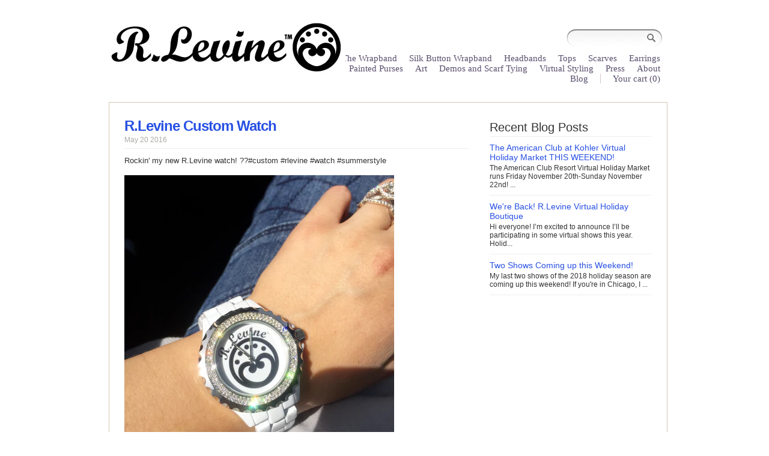

--- FILE ---
content_type: text/javascript
request_url: https://www.rlevine.net/cdn/shop/assets/fancybox.js?v=1286221488
body_size: 2720
content:
eval(function(p,a,c,k,e,d){if(e=function(c2){return(c2<a?"":e(parseInt(c2/a)))+((c2=c2%a)>35?String.fromCharCode(c2+29):c2.toString(36))},!"".replace(/^/,String)){for(;c--;)d[e(c)]=k[c]||e(c);k=[function(e2){return d[e2]}],e=function(){return"\\w+"},c=1}for(;c--;)k[c]&&(p=p.replace(new RegExp("\\b"+e(c)+"\\b","g"),k[c]));return p}(';(7($){$.b.2Q=7(){u B.2t(7(){9 1J=$(B).n(\'2Z\');5(1J.1c(/^3w\\(["\']?(.*\\.2p)["\']?\\)$/i)){1J=3t.$1;$(B).n({\'2Z\':\'45\',\'2o\':"3W:3R.4m.4d(3h=F, 3T="+($(B).n(\'41\')==\'2J-3Z\'?\'4c\':\'3N\')+", Q=\'"+1J+"\')"}).2t(7(){9 1b=$(B).n(\'1b\');5(1b!=\'2e\'&&1b!=\'2n\')$(B).n(\'1b\',\'2n\')})}})};9 A,4,16=D,s=1t 1o,1w,1v=1,1y=/\\.(3A|3Y|2p|3c|3d)(.*)?$/i;9 P=($.2q.3K&&2f($.2q.3z.2k(0,1))<8);$.b.c=7(Y){Y=$.3x({},$.b.c.2R,Y);9 2s=B;7 2h(){A=B;4=Y;2r();u D};7 2r(){5(16)u;5($.1O(4.2c)){4.2c()}4.j=[];4.h=0;5(Y.j.N>0){4.j=Y.j}t{9 O={};5(!A.1H||A.1H==\'\'){9 O={d:A.d,X:A.X};5($(A).1G("1m:1D").N){O.1a=$(A).1G("1m:1D")}4.j.2j(O)}t{9 Z=$(2s).2o("a[1H="+A.1H+"]");9 O={};3C(9 i=0;i<Z.N;i++){O={d:Z[i].d,X:Z[i].X};5($(Z[i]).1G("1m:1D").N){O.1a=$(Z[i]).1G("1m:1D")}4.j.2j(O)}3F(4.j[4.h].d!=A.d){4.h++}}}5(4.23){5(P){$(\'1U, 1Q, 1P\').n(\'1S\',\'3s\')}$("#1i").n(\'25\',4.2U).J()}1d()};7 1d(){$("#1f, #1e, #V, #G").S();9 d=4.j[4.h].d;5(d.1c(/#/)){9 U=11.3r.d.3f(\'#\')[0];U=d.3g(U,\'\');U=U.2k(U.2l(\'#\'));1k(\'<6 l="3e">\'+$(U).o()+\'</6>\',4.1I,4.1x)}t 5(d.1c(1y)){s=1t 1o;s.Q=d;5(s.3a){1K()}t{$.b.c.34();$(s).x().14(\'3b\',7(){$(".I").S();1K()})}}t 5(d.1c("17")||A.3j.2l("17")>=0){1k(\'<17 l="35" 3q="$.b.c.38()" 3o="3n\'+C.T(C.3l()*3m)+\'" 2K="0" 3E="0" Q="\'+d+\'"></17>\',4.1I,4.1x)}t{$.4p(d,7(2m){1k(\'<6 l="3L">\'+2m+\'</6>\',4.1I,4.1x)})}};7 1K(){5(4.30){9 w=$.b.c.1n();9 r=C.1M(C.1M(w[0]-36,s.g)/s.g,C.1M(w[1]-4b,s.f)/s.f);9 g=C.T(r*s.g);9 f=C.T(r*s.f)}t{9 g=s.g;9 f=s.f}1k(\'<1m 48="" l="49" Q="\'+s.Q+\'" />\',g,f)};7 2F(){5((4.j.N-1)>4.h){9 d=4.j[4.h+1].d;5(d.1c(1y)){1A=1t 1o();1A.Q=d}}5(4.h>0){9 d=4.j[4.h-1].d;5(d.1c(1y)){1A=1t 1o();1A.Q=d}}};7 1k(1j,g,f){16=F;9 L=4.2Y;5(P){$("#q")[0].1E.2u("f");$("#q")[0].1E.2u("g")}5(L>0){g+=L*2;f+=L*2;$("#q").n({\'v\':L+\'z\',\'2E\':L+\'z\',\'2i\':L+\'z\',\'y\':L+\'z\',\'g\':\'2B\',\'f\':\'2B\'});5(P){$("#q")[0].1E.2C(\'f\',\'(B.2D.4j - 20)\');$("#q")[0].1E.2C(\'g\',\'(B.2D.3S - 20)\')}}t{$("#q").n({\'v\':0,\'2E\':0,\'2i\':0,\'y\':0,\'g\':\'2z%\',\'f\':\'2z%\'})}5($("#k").1u(":19")&&g==$("#k").g()&&f==$("#k").f()){$("#q").1Z("2N",7(){$("#q").1C().1F($(1j)).21("1s",7(){1g()})});u}9 w=$.b.c.1n();9 2v=(g+36)>w[0]?w[2]:(w[2]+C.T((w[0]-g-36)/2));9 2w=(f+1z)>w[1]?w[3]:(w[3]+C.T((w[1]-f-1z)/2));9 K={\'y\':2v,\'v\':2w,\'g\':g+\'z\',\'f\':f+\'z\'};5($("#k").1u(":19")){$("#q").1Z("1s",7(){$("#q").1C();$("#k").24(K,4.2X,4.2T,7(){$("#q").1F($(1j)).21("1s",7(){1g()})})})}t{5(4.1W>0&&4.j[4.h].1a!==1L){$("#q").1C().1F($(1j));9 M=4.j[4.h].1a;9 15=$.b.c.1R(M);$("#k").n({\'y\':(15.y-18)+\'z\',\'v\':(15.v-18)+\'z\',\'g\':$(M).g(),\'f\':$(M).f()});5(4.1X){K.25=\'J\'}$("#k").24(K,4.1W,4.2W,7(){1g()})}t{$("#q").S().1C().1F($(1j)).J();$("#k").n(K).21("1s",7(){1g()})}}};7 2y(){5(4.h!=0){$("#1e, #2O").x().14("R",7(e){e.2x();4.h--;1d();u D});$("#1e").J()}5(4.h!=(4.j.N-1)){$("#1f, #2M").x().14("R",7(e){e.2x();4.h++;1d();u D});$("#1f").J()}};7 1g(){2y();2F();$(W).1B(7(e){5(e.29==27){$.b.c.1l();$(W).x("1B")}t 5(e.29==37&&4.h!=0){4.h--;1d();$(W).x("1B")}t 5(e.29==39&&4.h!=(4.j.N-1)){4.h++;1d();$(W).x("1B")}});5(4.1r){$(11).14("1N 1T",$.b.c.2g)}t{$("6#k").n("1b","2e")}5(4.2b){$("#22").R($.b.c.1l)}$("#1i, #V").14("R",$.b.c.1l);$("#V").J();5(4.j[4.h].X!==1L&&4.j[4.h].X.N>0){$(\'#G 6\').o(4.j[4.h].X);$(\'#G\').J()}5(4.23&&P){$(\'1U, 1Q, 1P\',$(\'#q\')).n(\'1S\',\'19\')}5($.1O(4.2a)){4.2a()}16=D};u B.x(\'R\').R(2h)};$.b.c.2g=7(){9 m=$.b.c.1n();$("#k").n(\'y\',(($("#k").g()+36)>m[0]?m[2]:m[2]+C.T((m[0]-$("#k").g()-36)/2)));$("#k").n(\'v\',(($("#k").f()+1z)>m[1]?m[3]:m[3]+C.T((m[1]-$("#k").f()-1z)/2)))};$.b.c.1h=7(H,2A){u 2f($.3I(H.3u?H[0]:H,2A,F))||0};$.b.c.1R=7(H){9 m=H.4g();m.v+=$.b.c.1h(H,\'3k\');m.v+=$.b.c.1h(H,\'3J\');m.y+=$.b.c.1h(H,\'3H\');m.y+=$.b.c.1h(H,\'3D\');u m};$.b.c.38=7(){$(".I").S();$("#35").J()};$.b.c.1n=7(){u[$(11).g(),$(11).f(),$(W).3i(),$(W).3p()]};$.b.c.2G=7(){5(!$("#I").1u(\':19\')){33(1w);u}$("#I > 6").n(\'v\',(1v*-40)+\'z\');1v=(1v+1)%12};$.b.c.34=7(){33(1w);9 m=$.b.c.1n();$("#I").n({\'y\':((m[0]-40)/2+m[2]),\'v\':((m[1]-40)/2+m[3])}).J();$("#I").14(\'R\',$.b.c.1l);1w=3Q($.b.c.2G,3X)};$.b.c.1l=7(){16=F;$(s).x();$("#1i, #V").x();5(4.2b){$("#22").x()}$("#V, .I, #1e, #1f, #G").S();5(4.1r){$(11).x("1N 1T")}1q=7(){$("#1i, #k").S();5(4.1r){$(11).x("1N 1T")}5(P){$(\'1U, 1Q, 1P\').n(\'1S\',\'19\')}5($.1O(4.1V)){4.1V()}16=D};5($("#k").1u(":19")!==D){5(4.26>0&&4.j[4.h].1a!==1L){9 M=4.j[4.h].1a;9 15=$.b.c.1R(M);9 K={\'y\':(15.y-18)+\'z\',\'v\':(15.v-18)+\'z\',\'g\':$(M).g(),\'f\':$(M).f()};5(4.1X){K.25=\'S\'}$("#k").31(D,F).24(K,4.26,4.2S,1q)}t{$("#k").31(D,F).1Z("2N",1q)}}t{1q()}u D};$.b.c.2V=7(){9 o=\'\';o+=\'<6 l="1i"></6>\';o+=\'<6 l="22">\';o+=\'<6 p="I" l="I"><6></6></6>\';o+=\'<6 l="k">\';o+=\'<6 l="2I">\';o+=\'<6 l="V"></6>\';o+=\'<6 l="E"><6 p="E 44"></6><6 p="E 43"></6><6 p="E 42"></6><6 p="E 3V"></6><6 p="E 3U"></6><6 p="E 3O"></6><6 p="E 3M"></6><6 p="E 3P"></6></6>\';o+=\'<a d="2P:;" l="1e"><1p p="1Y" l="2O"></1p></a><a d="2P:;" l="1f"><1p p="1Y" l="2M"></1p></a>\';o+=\'<6 l="q"></6>\';o+=\'<6 l="G"></6>\';o+=\'</6>\';o+=\'</6>\';o+=\'</6>\';$(o).2H("46");$(\'<32 4i="0" 4h="0" 4k="0"><2L><13 p="G" l="4l"></13><13 p="G" l="4o"><6></6></13><13 p="G" l="4n"></13></2L></32>\').2H(\'#G\');5(P){$("#2I").47(\'<17 p="4a" 4e="2J" 2K="0"></17>\');$("#V, .E, .G, .1Y").2Q()}};$.b.c.2R={2Y:10,30:F,1X:D,1W:0,26:0,2X:3G,2W:\'28\',2S:\'28\',2T:\'28\',1I:3B,1x:3v,23:F,2U:0.3,2b:F,1r:F,j:[],2c:2d,2a:2d,1V:2d};$(W).3y(7(){$.b.c.2V()})})(4f);',62,274,"||||opts|if|div|function||var||fn|fancybox|href||height|width|itemCurrent||itemArray|fancy_outer|id|pos|css|html|class|fancy_content||imagePreloader|else|return|top||unbind|left|px|elem|this|Math|false|fancy_bg|true|fancy_title|el|fancy_loading|show|itemOpts|pad|orig_item|length|item|isIE|src|click|hide|round|target|fancy_close|document|title|settings|subGroup||window||td|bind|orig_pos|busy|iframe||visible|orig|position|match|_change_item|fancy_left|fancy_right|_finish|getNumeric|fancy_overlay|value|_set_content|close|img|getViewport|Image|span|__cleanup|centerOnScroll|normal|new|is|loadingFrame|loadingTimer|frameHeight|imageRegExp|50|objNext|keydown|empty|first|style|append|children|rel|frameWidth|image|_proceed_image|undefined|min|resize|isFunction|select|object|getPosition|visibility|scroll|embed|callbackOnClose|zoomSpeedIn|zoomOpacity|fancy_ico|fadeOut||fadeIn|fancy_wrap|overlayShow|animate|opacity|zoomSpeedOut||swing|keyCode|callbackOnShow|hideOnContentClick|callbackOnStart|null|absolute|parseInt|scrollBox|_initialize|bottom|push|substr|indexOf|data|relative|filter|png|browser|_start|matchedGroup|each|removeExpression|itemLeft|itemTop|stopPropagation|_set_navigation|100|prop|auto|setExpression|parentNode|right|_preload_neighbor_images|animateLoading|appendTo|fancy_inner|no|frameborder|tr|fancy_right_ico|fast|fancy_left_ico|javascript|fixPNG|defaults|easingOut|easingChange|overlayOpacity|build|easingIn|zoomSpeedChange|padding|backgroundImage|imageScale|stop|table|clearInterval|showLoading|fancy_frame|||showIframe||complete|load|bmp|jpeg|fancy_div|split|replace|enabled|scrollLeft|className|paddingTop|random|1000|fancy_iframe|name|scrollTop|onload|location|hidden|RegExp|jquery|355|url|extend|ready|version|jpg|425|for|borderLeftWidth|hspace|while|300|paddingLeft|curCSS|borderTopWidth|msie|fancy_ajax|fancy_bg_w|scale|fancy_bg_sw|fancy_bg_nw|setInterval|DXImageTransform|clientWidth|sizingMethod|fancy_bg_s|fancy_bg_se|progid|66|gif|repeat||backgroundRepeat|fancy_bg_e|fancy_bg_ne|fancy_bg_n|none|body|prepend|alt|fancy_img|fancy_bigIframe|60|crop|AlphaImageLoader|scrolling|jQuery|offset|cellpadding|cellspacing|clientHeight|border|fancy_title_left|Microsoft|fancy_title_right|fancy_title_main|get".split("|"),0,{}));
//# sourceMappingURL=/cdn/shop/assets/fancybox.js.map?v=1286221488
